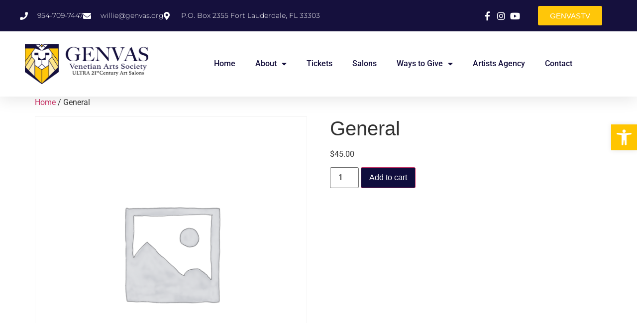

--- FILE ---
content_type: text/css
request_url: https://genvas.org/wp-content/uploads/elementor/css/post-10406.css?ver=1766437083
body_size: 1567
content:
.elementor-10406 .elementor-element.elementor-element-4355cec{box-shadow:0px 5px 30px 0px rgba(0,0,0,0.1);z-index:1000;}.elementor-10406 .elementor-element.elementor-element-a17f19a > .elementor-element-populated{padding:0px 0px 0px 0px;}.elementor-10406 .elementor-element.elementor-element-1ae059f:not(.elementor-motion-effects-element-type-background), .elementor-10406 .elementor-element.elementor-element-1ae059f > .elementor-motion-effects-container > .elementor-motion-effects-layer{background-color:var( --e-global-color-primary );}.elementor-10406 .elementor-element.elementor-element-1ae059f > .elementor-container{max-width:1200px;}.elementor-10406 .elementor-element.elementor-element-1ae059f{transition:background 0.3s, border 0.3s, border-radius 0.3s, box-shadow 0.3s;margin-top:0px;margin-bottom:0px;padding:12px 0px 12px 0px;}.elementor-10406 .elementor-element.elementor-element-1ae059f > .elementor-background-overlay{transition:background 0.3s, border-radius 0.3s, opacity 0.3s;}.elementor-bc-flex-widget .elementor-10406 .elementor-element.elementor-element-aac6362.elementor-column .elementor-widget-wrap{align-items:center;}.elementor-10406 .elementor-element.elementor-element-aac6362.elementor-column.elementor-element[data-element_type="column"] > .elementor-widget-wrap.elementor-element-populated{align-content:center;align-items:center;}.elementor-10406 .elementor-element.elementor-element-aac6362 > .elementor-element-populated{padding:0px 0px 0px 0px;}.elementor-10406 .elementor-element.elementor-element-7ec71f9 .elementor-icon-list-items:not(.elementor-inline-items) .elementor-icon-list-item:not(:last-child){padding-block-end:calc(30px/2);}.elementor-10406 .elementor-element.elementor-element-7ec71f9 .elementor-icon-list-items:not(.elementor-inline-items) .elementor-icon-list-item:not(:first-child){margin-block-start:calc(30px/2);}.elementor-10406 .elementor-element.elementor-element-7ec71f9 .elementor-icon-list-items.elementor-inline-items .elementor-icon-list-item{margin-inline:calc(30px/2);}.elementor-10406 .elementor-element.elementor-element-7ec71f9 .elementor-icon-list-items.elementor-inline-items{margin-inline:calc(-30px/2);}.elementor-10406 .elementor-element.elementor-element-7ec71f9 .elementor-icon-list-items.elementor-inline-items .elementor-icon-list-item:after{inset-inline-end:calc(-30px/2);}.elementor-10406 .elementor-element.elementor-element-7ec71f9 .elementor-icon-list-icon i{color:#ffffff;transition:color 0.3s;}.elementor-10406 .elementor-element.elementor-element-7ec71f9 .elementor-icon-list-icon svg{fill:#ffffff;transition:fill 0.3s;}.elementor-10406 .elementor-element.elementor-element-7ec71f9{--e-icon-list-icon-size:16px;--icon-vertical-offset:0px;}.elementor-10406 .elementor-element.elementor-element-7ec71f9 .elementor-icon-list-icon{padding-inline-end:10px;}.elementor-10406 .elementor-element.elementor-element-7ec71f9 .elementor-icon-list-item > .elementor-icon-list-text, .elementor-10406 .elementor-element.elementor-element-7ec71f9 .elementor-icon-list-item > a{font-family:"Montserrat", Sans-serif;font-size:14px;font-weight:300;}.elementor-10406 .elementor-element.elementor-element-7ec71f9 .elementor-icon-list-text{color:#ffffff;transition:color 0.3s;}.elementor-bc-flex-widget .elementor-10406 .elementor-element.elementor-element-14cecb8.elementor-column .elementor-widget-wrap{align-items:center;}.elementor-10406 .elementor-element.elementor-element-14cecb8.elementor-column.elementor-element[data-element_type="column"] > .elementor-widget-wrap.elementor-element-populated{align-content:center;align-items:center;}.elementor-10406 .elementor-element.elementor-element-14cecb8 > .elementor-element-populated{padding:0px 0px 0px 0px;}.elementor-10406 .elementor-element.elementor-element-c448df5{width:var( --container-widget-width, 178.667% );max-width:178.667%;--container-widget-width:178.667%;--container-widget-flex-grow:0;--e-icon-list-icon-size:18px;--e-icon-list-icon-align:center;--e-icon-list-icon-margin:0 calc(var(--e-icon-list-icon-size, 1em) * 0.125);--icon-vertical-offset:0px;}.elementor-10406 .elementor-element.elementor-element-c448df5 .elementor-icon-list-items:not(.elementor-inline-items) .elementor-icon-list-item:not(:last-child){padding-block-end:calc(15px/2);}.elementor-10406 .elementor-element.elementor-element-c448df5 .elementor-icon-list-items:not(.elementor-inline-items) .elementor-icon-list-item:not(:first-child){margin-block-start:calc(15px/2);}.elementor-10406 .elementor-element.elementor-element-c448df5 .elementor-icon-list-items.elementor-inline-items .elementor-icon-list-item{margin-inline:calc(15px/2);}.elementor-10406 .elementor-element.elementor-element-c448df5 .elementor-icon-list-items.elementor-inline-items{margin-inline:calc(-15px/2);}.elementor-10406 .elementor-element.elementor-element-c448df5 .elementor-icon-list-items.elementor-inline-items .elementor-icon-list-item:after{inset-inline-end:calc(-15px/2);}.elementor-10406 .elementor-element.elementor-element-c448df5 .elementor-icon-list-icon i{color:#ffffff;transition:color 0.3s;}.elementor-10406 .elementor-element.elementor-element-c448df5 .elementor-icon-list-icon svg{fill:#ffffff;transition:fill 0.3s;}.elementor-10406 .elementor-element.elementor-element-c448df5 .elementor-icon-list-item:hover .elementor-icon-list-icon i{color:var( --e-global-color-secondary );}.elementor-10406 .elementor-element.elementor-element-c448df5 .elementor-icon-list-item:hover .elementor-icon-list-icon svg{fill:var( --e-global-color-secondary );}.elementor-10406 .elementor-element.elementor-element-c448df5 .elementor-icon-list-text{transition:color 0.3s;}.elementor-bc-flex-widget .elementor-10406 .elementor-element.elementor-element-a486fae.elementor-column .elementor-widget-wrap{align-items:center;}.elementor-10406 .elementor-element.elementor-element-a486fae.elementor-column.elementor-element[data-element_type="column"] > .elementor-widget-wrap.elementor-element-populated{align-content:center;align-items:center;}.elementor-10406 .elementor-element.elementor-element-a486fae > .elementor-element-populated{padding:0px 0px 0px 0px;}.elementor-10406 .elementor-element.elementor-element-650a4c0 .elementor-button{background-color:var( --e-global-color-secondary );}.elementor-10406 .elementor-element.elementor-element-650a4c0 .elementor-button:hover, .elementor-10406 .elementor-element.elementor-element-650a4c0 .elementor-button:focus{background-color:var( --e-global-color-49562c1 );color:var( --e-global-color-primary );}.elementor-10406 .elementor-element.elementor-element-650a4c0 .elementor-button:hover svg, .elementor-10406 .elementor-element.elementor-element-650a4c0 .elementor-button:focus svg{fill:var( --e-global-color-primary );}.elementor-10406 .elementor-element.elementor-element-506a4f2 > .elementor-container > .elementor-column > .elementor-widget-wrap{align-content:center;align-items:center;}.elementor-10406 .elementor-element.elementor-element-506a4f2:not(.elementor-motion-effects-element-type-background), .elementor-10406 .elementor-element.elementor-element-506a4f2 > .elementor-motion-effects-container > .elementor-motion-effects-layer{background-color:#ffffff;}.elementor-10406 .elementor-element.elementor-element-506a4f2 > .elementor-container{max-width:1200px;}.elementor-10406 .elementor-element.elementor-element-506a4f2{transition:background 0.3s, border 0.3s, border-radius 0.3s, box-shadow 0.3s;margin-top:0px;margin-bottom:0px;padding:15px 0px 15px 0px;z-index:0;}.elementor-10406 .elementor-element.elementor-element-506a4f2 > .elementor-background-overlay{transition:background 0.3s, border-radius 0.3s, opacity 0.3s;}.elementor-10406 .elementor-element.elementor-element-be519c2{text-align:left;}.elementor-10406 .elementor-element.elementor-element-be519c2 img{width:73%;}.elementor-10406 .elementor-element.elementor-element-309b08e{z-index:1000;}.elementor-10406 .elementor-element.elementor-element-a4cda85{z-index:1000;}.elementor-10406 .elementor-element.elementor-element-a4cda85 .elementor-menu-toggle{margin:0 auto;background-color:var( --e-global-color-primary );}.elementor-10406 .elementor-element.elementor-element-a4cda85 .elementor-nav-menu .elementor-item{font-weight:500;}.elementor-10406 .elementor-element.elementor-element-a4cda85 .elementor-nav-menu--main .elementor-item{color:var( --e-global-color-primary );fill:var( --e-global-color-primary );}.elementor-10406 .elementor-element.elementor-element-a4cda85 .elementor-nav-menu--main .elementor-item:hover,
					.elementor-10406 .elementor-element.elementor-element-a4cda85 .elementor-nav-menu--main .elementor-item.elementor-item-active,
					.elementor-10406 .elementor-element.elementor-element-a4cda85 .elementor-nav-menu--main .elementor-item.highlighted,
					.elementor-10406 .elementor-element.elementor-element-a4cda85 .elementor-nav-menu--main .elementor-item:focus{color:var( --e-global-color-primary );}.elementor-10406 .elementor-element.elementor-element-a4cda85 .elementor-nav-menu--main:not(.e--pointer-framed) .elementor-item:before,
					.elementor-10406 .elementor-element.elementor-element-a4cda85 .elementor-nav-menu--main:not(.e--pointer-framed) .elementor-item:after{background-color:var( --e-global-color-secondary );}.elementor-10406 .elementor-element.elementor-element-a4cda85 .e--pointer-framed .elementor-item:before,
					.elementor-10406 .elementor-element.elementor-element-a4cda85 .e--pointer-framed .elementor-item:after{border-color:var( --e-global-color-secondary );}.elementor-10406 .elementor-element.elementor-element-a4cda85 .elementor-nav-menu--main .elementor-item.elementor-item-active{color:var( --e-global-color-primary );}.elementor-10406 .elementor-element.elementor-element-a4cda85 .elementor-nav-menu--main:not(.e--pointer-framed) .elementor-item.elementor-item-active:before,
					.elementor-10406 .elementor-element.elementor-element-a4cda85 .elementor-nav-menu--main:not(.e--pointer-framed) .elementor-item.elementor-item-active:after{background-color:var( --e-global-color-secondary );}.elementor-10406 .elementor-element.elementor-element-a4cda85 .e--pointer-framed .elementor-item.elementor-item-active:before,
					.elementor-10406 .elementor-element.elementor-element-a4cda85 .e--pointer-framed .elementor-item.elementor-item-active:after{border-color:var( --e-global-color-secondary );}.elementor-10406 .elementor-element.elementor-element-a4cda85 .elementor-nav-menu--dropdown a, .elementor-10406 .elementor-element.elementor-element-a4cda85 .elementor-menu-toggle{color:#FFFFFF;fill:#FFFFFF;}.elementor-10406 .elementor-element.elementor-element-a4cda85 .elementor-nav-menu--dropdown{background-color:var( --e-global-color-primary );}.elementor-10406 .elementor-element.elementor-element-a4cda85 .elementor-nav-menu--dropdown a:hover,
					.elementor-10406 .elementor-element.elementor-element-a4cda85 .elementor-nav-menu--dropdown a:focus,
					.elementor-10406 .elementor-element.elementor-element-a4cda85 .elementor-nav-menu--dropdown a.elementor-item-active,
					.elementor-10406 .elementor-element.elementor-element-a4cda85 .elementor-nav-menu--dropdown a.highlighted,
					.elementor-10406 .elementor-element.elementor-element-a4cda85 .elementor-menu-toggle:hover,
					.elementor-10406 .elementor-element.elementor-element-a4cda85 .elementor-menu-toggle:focus{color:#FFFFFF;}.elementor-10406 .elementor-element.elementor-element-a4cda85 .elementor-nav-menu--dropdown a:hover,
					.elementor-10406 .elementor-element.elementor-element-a4cda85 .elementor-nav-menu--dropdown a:focus,
					.elementor-10406 .elementor-element.elementor-element-a4cda85 .elementor-nav-menu--dropdown a.elementor-item-active,
					.elementor-10406 .elementor-element.elementor-element-a4cda85 .elementor-nav-menu--dropdown a.highlighted{background-color:var( --e-global-color-primary );}.elementor-10406 .elementor-element.elementor-element-a4cda85 .elementor-nav-menu--dropdown a.elementor-item-active{color:var( --e-global-color-secondary );}.elementor-10406 .elementor-element.elementor-element-a4cda85 div.elementor-menu-toggle{color:#FFFFFF;}.elementor-10406 .elementor-element.elementor-element-a4cda85 div.elementor-menu-toggle svg{fill:#FFFFFF;}.elementor-theme-builder-content-area{height:400px;}.elementor-location-header:before, .elementor-location-footer:before{content:"";display:table;clear:both;}@media(max-width:1024px){.elementor-10406 .elementor-element.elementor-element-aac6362 > .elementor-element-populated{padding:15px 15px 15px 15px;}.elementor-10406 .elementor-element.elementor-element-7ec71f9 .elementor-icon-list-item > .elementor-icon-list-text, .elementor-10406 .elementor-element.elementor-element-7ec71f9 .elementor-icon-list-item > a{font-size:12px;}.elementor-10406 .elementor-element.elementor-element-14cecb8 > .elementor-element-populated{padding:15px 15px 15px 15px;}.elementor-10406 .elementor-element.elementor-element-a486fae > .elementor-element-populated{padding:15px 15px 15px 15px;}.elementor-10406 .elementor-element.elementor-element-506a4f2{padding:20px 15px 20px 15px;}}@media(min-width:768px){.elementor-10406 .elementor-element.elementor-element-aac6362{width:67%;}.elementor-10406 .elementor-element.elementor-element-14cecb8{width:17.25%;}.elementor-10406 .elementor-element.elementor-element-a486fae{width:15.746%;}.elementor-10406 .elementor-element.elementor-element-fc29739{width:29.999%;}.elementor-10406 .elementor-element.elementor-element-309b08e{width:70.001%;}}@media(max-width:1024px) and (min-width:768px){.elementor-10406 .elementor-element.elementor-element-aac6362{width:75%;}.elementor-10406 .elementor-element.elementor-element-14cecb8{width:5%;}.elementor-10406 .elementor-element.elementor-element-a486fae{width:20%;}}@media(max-width:767px){.elementor-10406 .elementor-element.elementor-element-a17f19a > .elementor-element-populated{padding:0px 0px 0px 0px;}.elementor-10406 .elementor-element.elementor-element-1ae059f{padding:0px 0px 0px 0px;}.elementor-10406 .elementor-element.elementor-element-14cecb8{width:39%;}.elementor-10406 .elementor-element.elementor-element-c448df5{--icon-vertical-align:center;}.elementor-10406 .elementor-element.elementor-element-a486fae{width:57%;}.elementor-10406 .elementor-element.elementor-element-a486fae > .elementor-element-populated{padding:0px 0px 0px 0px;}.elementor-10406 .elementor-element.elementor-element-650a4c0{width:var( --container-widget-width, 250px );max-width:250px;--container-widget-width:250px;--container-widget-flex-grow:0;}.elementor-10406 .elementor-element.elementor-element-506a4f2 > .elementor-container{max-width:1029px;}.elementor-10406 .elementor-element.elementor-element-506a4f2{padding:25px 0px 0px 0px;z-index:20;}.elementor-10406 .elementor-element.elementor-element-fc29739{width:70%;}.elementor-10406 .elementor-element.elementor-element-fc29739.elementor-column > .elementor-widget-wrap{justify-content:center;}.elementor-10406 .elementor-element.elementor-element-be519c2{width:var( --container-widget-width, 286px );max-width:286px;--container-widget-width:286px;--container-widget-flex-grow:0;text-align:right;}.elementor-10406 .elementor-element.elementor-element-be519c2 img{width:100%;}.elementor-10406 .elementor-element.elementor-element-309b08e{width:30%;}.elementor-10406 .elementor-element.elementor-element-a4cda85 .elementor-nav-menu--dropdown .elementor-item, .elementor-10406 .elementor-element.elementor-element-a4cda85 .elementor-nav-menu--dropdown  .elementor-sub-item{font-size:23px;}.elementor-10406 .elementor-element.elementor-element-a4cda85 .elementor-nav-menu--dropdown a{padding-left:60px;padding-right:60px;padding-top:24px;padding-bottom:24px;}.elementor-10406 .elementor-element.elementor-element-a4cda85{--nav-menu-icon-size:28px;}}

--- FILE ---
content_type: text/css
request_url: https://genvas.org/wp-content/uploads/elementor/css/post-9870.css?ver=1766437083
body_size: 1914
content:
.elementor-9870 .elementor-element.elementor-element-9ec6338:not(.elementor-motion-effects-element-type-background), .elementor-9870 .elementor-element.elementor-element-9ec6338 > .elementor-motion-effects-container > .elementor-motion-effects-layer{background-color:var( --e-global-color-primary );}.elementor-9870 .elementor-element.elementor-element-9ec6338{border-style:solid;border-width:5px 0px 0px 0px;border-color:var( --e-global-color-secondary );transition:background 0.3s, border 0.3s, border-radius 0.3s, box-shadow 0.3s;padding:50px 0px 20px 0px;}.elementor-9870 .elementor-element.elementor-element-9ec6338 > .elementor-background-overlay{transition:background 0.3s, border-radius 0.3s, opacity 0.3s;}.elementor-9870 .elementor-element.elementor-element-5fb8e9f > .elementor-container > .elementor-column > .elementor-widget-wrap{align-content:center;align-items:center;}.elementor-bc-flex-widget .elementor-9870 .elementor-element.elementor-element-2b4cb09.elementor-column .elementor-widget-wrap{align-items:flex-start;}.elementor-9870 .elementor-element.elementor-element-2b4cb09.elementor-column.elementor-element[data-element_type="column"] > .elementor-widget-wrap.elementor-element-populated{align-content:flex-start;align-items:flex-start;}.elementor-9870 .elementor-element.elementor-element-5094d04 .elementor-heading-title{font-size:18px;font-weight:500;color:#ffffff;}.elementor-9870 .elementor-element.elementor-element-2b1542a .elementor-icon-list-items:not(.elementor-inline-items) .elementor-icon-list-item:not(:last-child){padding-block-end:calc(5px/2);}.elementor-9870 .elementor-element.elementor-element-2b1542a .elementor-icon-list-items:not(.elementor-inline-items) .elementor-icon-list-item:not(:first-child){margin-block-start:calc(5px/2);}.elementor-9870 .elementor-element.elementor-element-2b1542a .elementor-icon-list-items.elementor-inline-items .elementor-icon-list-item{margin-inline:calc(5px/2);}.elementor-9870 .elementor-element.elementor-element-2b1542a .elementor-icon-list-items.elementor-inline-items{margin-inline:calc(-5px/2);}.elementor-9870 .elementor-element.elementor-element-2b1542a .elementor-icon-list-items.elementor-inline-items .elementor-icon-list-item:after{inset-inline-end:calc(-5px/2);}.elementor-9870 .elementor-element.elementor-element-2b1542a .elementor-icon-list-item:hover .elementor-icon-list-icon i{color:var( --e-global-color-secondary );}.elementor-9870 .elementor-element.elementor-element-2b1542a .elementor-icon-list-item:hover .elementor-icon-list-icon svg{fill:var( --e-global-color-secondary );}.elementor-9870 .elementor-element.elementor-element-2b1542a .elementor-icon-list-icon i{transition:color 0.3s;}.elementor-9870 .elementor-element.elementor-element-2b1542a .elementor-icon-list-icon svg{transition:fill 0.3s;}.elementor-9870 .elementor-element.elementor-element-2b1542a{--e-icon-list-icon-size:0px;--icon-vertical-offset:0px;}.elementor-9870 .elementor-element.elementor-element-2b1542a .elementor-icon-list-icon{padding-inline-end:0px;}.elementor-9870 .elementor-element.elementor-element-2b1542a .elementor-icon-list-item > .elementor-icon-list-text, .elementor-9870 .elementor-element.elementor-element-2b1542a .elementor-icon-list-item > a{font-size:14px;font-weight:300;}.elementor-9870 .elementor-element.elementor-element-2b1542a .elementor-icon-list-text{color:#FFFFFFC9;transition:color 0.3s;}.elementor-9870 .elementor-element.elementor-element-2b1542a .elementor-icon-list-item:hover .elementor-icon-list-text{color:var( --e-global-color-secondary );}.elementor-bc-flex-widget .elementor-9870 .elementor-element.elementor-element-c1dba37.elementor-column .elementor-widget-wrap{align-items:flex-start;}.elementor-9870 .elementor-element.elementor-element-c1dba37.elementor-column.elementor-element[data-element_type="column"] > .elementor-widget-wrap.elementor-element-populated{align-content:flex-start;align-items:flex-start;}.elementor-9870 .elementor-element.elementor-element-346cd3b .elementor-heading-title{font-size:18px;font-weight:500;color:#ffffff;}.elementor-9870 .elementor-element.elementor-element-98545cd .elementor-icon-list-items:not(.elementor-inline-items) .elementor-icon-list-item:not(:last-child){padding-block-end:calc(5px/2);}.elementor-9870 .elementor-element.elementor-element-98545cd .elementor-icon-list-items:not(.elementor-inline-items) .elementor-icon-list-item:not(:first-child){margin-block-start:calc(5px/2);}.elementor-9870 .elementor-element.elementor-element-98545cd .elementor-icon-list-items.elementor-inline-items .elementor-icon-list-item{margin-inline:calc(5px/2);}.elementor-9870 .elementor-element.elementor-element-98545cd .elementor-icon-list-items.elementor-inline-items{margin-inline:calc(-5px/2);}.elementor-9870 .elementor-element.elementor-element-98545cd .elementor-icon-list-items.elementor-inline-items .elementor-icon-list-item:after{inset-inline-end:calc(-5px/2);}.elementor-9870 .elementor-element.elementor-element-98545cd .elementor-icon-list-icon i{transition:color 0.3s;}.elementor-9870 .elementor-element.elementor-element-98545cd .elementor-icon-list-icon svg{transition:fill 0.3s;}.elementor-9870 .elementor-element.elementor-element-98545cd{--e-icon-list-icon-size:0px;--icon-vertical-offset:0px;}.elementor-9870 .elementor-element.elementor-element-98545cd .elementor-icon-list-icon{padding-inline-end:0px;}.elementor-9870 .elementor-element.elementor-element-98545cd .elementor-icon-list-item > .elementor-icon-list-text, .elementor-9870 .elementor-element.elementor-element-98545cd .elementor-icon-list-item > a{font-size:14px;font-weight:300;}.elementor-9870 .elementor-element.elementor-element-98545cd .elementor-icon-list-text{color:#FFFFFFC9;transition:color 0.3s;}.elementor-9870 .elementor-element.elementor-element-98545cd .elementor-icon-list-item:hover .elementor-icon-list-text{color:var( --e-global-color-secondary );}.elementor-bc-flex-widget .elementor-9870 .elementor-element.elementor-element-ad75140.elementor-column .elementor-widget-wrap{align-items:flex-start;}.elementor-9870 .elementor-element.elementor-element-ad75140.elementor-column.elementor-element[data-element_type="column"] > .elementor-widget-wrap.elementor-element-populated{align-content:flex-start;align-items:flex-start;}.elementor-9870 .elementor-element.elementor-element-ad75140.elementor-column > .elementor-widget-wrap{justify-content:center;}.elementor-9870 .elementor-element.elementor-element-dc1033d .elementor-heading-title{font-size:18px;font-weight:500;color:#ffffff;}.elementor-9870 .elementor-element.elementor-element-3ff0609 .elementor-icon-list-items:not(.elementor-inline-items) .elementor-icon-list-item:not(:last-child){padding-block-end:calc(5px/2);}.elementor-9870 .elementor-element.elementor-element-3ff0609 .elementor-icon-list-items:not(.elementor-inline-items) .elementor-icon-list-item:not(:first-child){margin-block-start:calc(5px/2);}.elementor-9870 .elementor-element.elementor-element-3ff0609 .elementor-icon-list-items.elementor-inline-items .elementor-icon-list-item{margin-inline:calc(5px/2);}.elementor-9870 .elementor-element.elementor-element-3ff0609 .elementor-icon-list-items.elementor-inline-items{margin-inline:calc(-5px/2);}.elementor-9870 .elementor-element.elementor-element-3ff0609 .elementor-icon-list-items.elementor-inline-items .elementor-icon-list-item:after{inset-inline-end:calc(-5px/2);}.elementor-9870 .elementor-element.elementor-element-3ff0609 .elementor-icon-list-icon i{transition:color 0.3s;}.elementor-9870 .elementor-element.elementor-element-3ff0609 .elementor-icon-list-icon svg{transition:fill 0.3s;}.elementor-9870 .elementor-element.elementor-element-3ff0609{--e-icon-list-icon-size:0px;--icon-vertical-offset:0px;}.elementor-9870 .elementor-element.elementor-element-3ff0609 .elementor-icon-list-icon{padding-inline-end:0px;}.elementor-9870 .elementor-element.elementor-element-3ff0609 .elementor-icon-list-item > .elementor-icon-list-text, .elementor-9870 .elementor-element.elementor-element-3ff0609 .elementor-icon-list-item > a{font-size:14px;font-weight:300;}.elementor-9870 .elementor-element.elementor-element-3ff0609 .elementor-icon-list-text{color:#FFFFFFC9;transition:color 0.3s;}.elementor-9870 .elementor-element.elementor-element-3ff0609 .elementor-icon-list-item:hover .elementor-icon-list-text{color:var( --e-global-color-secondary );}.elementor-bc-flex-widget .elementor-9870 .elementor-element.elementor-element-9a865cf.elementor-column .elementor-widget-wrap{align-items:flex-start;}.elementor-9870 .elementor-element.elementor-element-9a865cf.elementor-column.elementor-element[data-element_type="column"] > .elementor-widget-wrap.elementor-element-populated{align-content:flex-start;align-items:flex-start;}.elementor-9870 .elementor-element.elementor-element-9a865cf.elementor-column > .elementor-widget-wrap{justify-content:center;}.elementor-9870 .elementor-element.elementor-element-9867987 .elementor-heading-title{font-size:18px;font-weight:500;color:#ffffff;}.elementor-9870 .elementor-element.elementor-element-cdd7899 .elementor-icon-list-items:not(.elementor-inline-items) .elementor-icon-list-item:not(:last-child){padding-block-end:calc(5px/2);}.elementor-9870 .elementor-element.elementor-element-cdd7899 .elementor-icon-list-items:not(.elementor-inline-items) .elementor-icon-list-item:not(:first-child){margin-block-start:calc(5px/2);}.elementor-9870 .elementor-element.elementor-element-cdd7899 .elementor-icon-list-items.elementor-inline-items .elementor-icon-list-item{margin-inline:calc(5px/2);}.elementor-9870 .elementor-element.elementor-element-cdd7899 .elementor-icon-list-items.elementor-inline-items{margin-inline:calc(-5px/2);}.elementor-9870 .elementor-element.elementor-element-cdd7899 .elementor-icon-list-items.elementor-inline-items .elementor-icon-list-item:after{inset-inline-end:calc(-5px/2);}.elementor-9870 .elementor-element.elementor-element-cdd7899 .elementor-icon-list-icon i{transition:color 0.3s;}.elementor-9870 .elementor-element.elementor-element-cdd7899 .elementor-icon-list-icon svg{transition:fill 0.3s;}.elementor-9870 .elementor-element.elementor-element-cdd7899{--e-icon-list-icon-size:0px;--icon-vertical-offset:0px;}.elementor-9870 .elementor-element.elementor-element-cdd7899 .elementor-icon-list-icon{padding-inline-end:0px;}.elementor-9870 .elementor-element.elementor-element-cdd7899 .elementor-icon-list-item > .elementor-icon-list-text, .elementor-9870 .elementor-element.elementor-element-cdd7899 .elementor-icon-list-item > a{font-size:14px;font-weight:300;}.elementor-9870 .elementor-element.elementor-element-cdd7899 .elementor-icon-list-text{color:#FFFFFFC9;transition:color 0.3s;}.elementor-9870 .elementor-element.elementor-element-cdd7899 .elementor-icon-list-item:hover .elementor-icon-list-text{color:var( --e-global-color-secondary );}.elementor-9870 .elementor-element.elementor-element-3110755 > .elementor-widget-container{padding:0px 0px 0px 0px;}.elementor-9870 .elementor-element.elementor-element-3110755{text-align:left;}.elementor-9870 .elementor-element.elementor-element-3110755 .elementor-heading-title{font-family:"Georgia", Sans-serif;font-size:25px;font-weight:200;letter-spacing:1.8px;color:#ffffff;}.elementor-9870 .elementor-element.elementor-element-9cd33df .elementor-field-group{margin-bottom:12px;}.elementor-9870 .elementor-element.elementor-element-9cd33df .elementor-field-group.recaptcha_v3-bottomleft, .elementor-9870 .elementor-element.elementor-element-9cd33df .elementor-field-group.recaptcha_v3-bottomright{margin-bottom:0;}.elementor-9870 .elementor-element.elementor-element-9cd33df .elementor-form-fields-wrapper{margin-bottom:-12px;}body.rtl .elementor-9870 .elementor-element.elementor-element-9cd33df .elementor-labels-inline .elementor-field-group > label{padding-left:0px;}body:not(.rtl) .elementor-9870 .elementor-element.elementor-element-9cd33df .elementor-labels-inline .elementor-field-group > label{padding-right:0px;}body .elementor-9870 .elementor-element.elementor-element-9cd33df .elementor-labels-above .elementor-field-group > label{padding-bottom:0px;}.elementor-9870 .elementor-element.elementor-element-9cd33df .elementor-field-group > label{font-size:15px;font-weight:600;}.elementor-9870 .elementor-element.elementor-element-9cd33df .elementor-field-type-html{padding-bottom:0px;}.elementor-9870 .elementor-element.elementor-element-9cd33df .elementor-field-group .elementor-field, .elementor-9870 .elementor-element.elementor-element-9cd33df .elementor-field-subgroup label{font-size:15px;font-weight:400;}.elementor-9870 .elementor-element.elementor-element-9cd33df .elementor-field-group .elementor-field:not(.elementor-select-wrapper){background-color:#ffffff;border-width:0px 0px 0px 0px;border-radius:0px 0px 0px 0px;}.elementor-9870 .elementor-element.elementor-element-9cd33df .elementor-field-group .elementor-select-wrapper select{background-color:#ffffff;border-width:0px 0px 0px 0px;border-radius:0px 0px 0px 0px;}.elementor-9870 .elementor-element.elementor-element-9cd33df .elementor-button{font-size:15px;font-weight:600;text-transform:uppercase;border-radius:0px 0px 0px 0px;}.elementor-9870 .elementor-element.elementor-element-9cd33df .e-form__buttons__wrapper__button-next{background-color:var( --e-global-color-secondary );color:#ffffff;}.elementor-9870 .elementor-element.elementor-element-9cd33df .elementor-button[type="submit"]{background-color:var( --e-global-color-secondary );color:#ffffff;}.elementor-9870 .elementor-element.elementor-element-9cd33df .elementor-button[type="submit"] svg *{fill:#ffffff;}.elementor-9870 .elementor-element.elementor-element-9cd33df .e-form__buttons__wrapper__button-previous{color:#ffffff;}.elementor-9870 .elementor-element.elementor-element-9cd33df .e-form__buttons__wrapper__button-next:hover{background-color:var( --e-global-color-49562c1 );color:var( --e-global-color-primary );}.elementor-9870 .elementor-element.elementor-element-9cd33df .elementor-button[type="submit"]:hover{background-color:var( --e-global-color-49562c1 );color:var( --e-global-color-primary );}.elementor-9870 .elementor-element.elementor-element-9cd33df .elementor-button[type="submit"]:hover svg *{fill:var( --e-global-color-primary );}.elementor-9870 .elementor-element.elementor-element-9cd33df .e-form__buttons__wrapper__button-previous:hover{color:#ffffff;}.elementor-9870 .elementor-element.elementor-element-9cd33df{--e-form-steps-indicators-spacing:20px;--e-form-steps-indicator-padding:30px;--e-form-steps-indicator-inactive-secondary-color:#ffffff;--e-form-steps-indicator-active-secondary-color:#ffffff;--e-form-steps-indicator-completed-secondary-color:#ffffff;--e-form-steps-divider-width:1px;--e-form-steps-divider-gap:10px;}.elementor-9870 .elementor-element.elementor-element-94fa947 > .elementor-container > .elementor-column > .elementor-widget-wrap{align-content:center;align-items:center;}.elementor-9870 .elementor-element.elementor-element-94fa947{border-style:solid;border-width:1px 0px 0px 0px;border-color:rgba(255,255,255,0.25);margin-top:80px;margin-bottom:0px;padding:20px 0px 0px 0px;}.elementor-9870 .elementor-element.elementor-element-edd2c3d{text-align:left;}.elementor-9870 .elementor-element.elementor-element-edd2c3d .elementor-heading-title{font-size:13px;font-weight:300;color:rgba(255,255,255,0.39);}.elementor-9870 .elementor-element.elementor-element-39fbaec{width:var( --container-widget-width, 178.667% );max-width:178.667%;--container-widget-width:178.667%;--container-widget-flex-grow:0;--e-icon-list-icon-size:18px;--e-icon-list-icon-align:center;--e-icon-list-icon-margin:0 calc(var(--e-icon-list-icon-size, 1em) * 0.125);--icon-vertical-offset:0px;}.elementor-9870 .elementor-element.elementor-element-39fbaec .elementor-icon-list-items:not(.elementor-inline-items) .elementor-icon-list-item:not(:last-child){padding-block-end:calc(15px/2);}.elementor-9870 .elementor-element.elementor-element-39fbaec .elementor-icon-list-items:not(.elementor-inline-items) .elementor-icon-list-item:not(:first-child){margin-block-start:calc(15px/2);}.elementor-9870 .elementor-element.elementor-element-39fbaec .elementor-icon-list-items.elementor-inline-items .elementor-icon-list-item{margin-inline:calc(15px/2);}.elementor-9870 .elementor-element.elementor-element-39fbaec .elementor-icon-list-items.elementor-inline-items{margin-inline:calc(-15px/2);}.elementor-9870 .elementor-element.elementor-element-39fbaec .elementor-icon-list-items.elementor-inline-items .elementor-icon-list-item:after{inset-inline-end:calc(-15px/2);}.elementor-9870 .elementor-element.elementor-element-39fbaec .elementor-icon-list-icon i{color:#ffffff;transition:color 0.3s;}.elementor-9870 .elementor-element.elementor-element-39fbaec .elementor-icon-list-icon svg{fill:#ffffff;transition:fill 0.3s;}.elementor-9870 .elementor-element.elementor-element-39fbaec .elementor-icon-list-item:hover .elementor-icon-list-icon i{color:var( --e-global-color-secondary );}.elementor-9870 .elementor-element.elementor-element-39fbaec .elementor-icon-list-item:hover .elementor-icon-list-icon svg{fill:var( --e-global-color-secondary );}.elementor-9870 .elementor-element.elementor-element-39fbaec .elementor-icon-list-text{transition:color 0.3s;}.elementor-theme-builder-content-area{height:400px;}.elementor-location-header:before, .elementor-location-footer:before{content:"";display:table;clear:both;}@media(max-width:1024px){.elementor-9870 .elementor-element.elementor-element-9ec6338{padding:30px 10px 30px 10px;}.elementor-9870 .elementor-element.elementor-element-2b1542a .elementor-icon-list-item > .elementor-icon-list-text, .elementor-9870 .elementor-element.elementor-element-2b1542a .elementor-icon-list-item > a{font-size:13px;}.elementor-9870 .elementor-element.elementor-element-98545cd .elementor-icon-list-item > .elementor-icon-list-text, .elementor-9870 .elementor-element.elementor-element-98545cd .elementor-icon-list-item > a{font-size:13px;}.elementor-9870 .elementor-element.elementor-element-3ff0609 .elementor-icon-list-item > .elementor-icon-list-text, .elementor-9870 .elementor-element.elementor-element-3ff0609 .elementor-icon-list-item > a{font-size:13px;}.elementor-9870 .elementor-element.elementor-element-cdd7899 .elementor-icon-list-item > .elementor-icon-list-text, .elementor-9870 .elementor-element.elementor-element-cdd7899 .elementor-icon-list-item > a{font-size:13px;}.elementor-9870 .elementor-element.elementor-element-edd2c3d .elementor-heading-title{font-size:14px;}}@media(max-width:767px){.elementor-9870 .elementor-element.elementor-element-9ec6338{padding:20px 20px 20px 20px;}.elementor-9870 .elementor-element.elementor-element-3d13563 > .elementor-element-populated{padding:0px 0px 0px 0px;}.elementor-9870 .elementor-element.elementor-element-2b4cb09{width:50%;}.elementor-9870 .elementor-element.elementor-element-c1dba37{width:50%;}.elementor-9870 .elementor-element.elementor-element-ad75140{width:50%;}.elementor-9870 .elementor-element.elementor-element-ad75140 > .elementor-element-populated{margin:20px 0px 0px 0px;--e-column-margin-right:0px;--e-column-margin-left:0px;}.elementor-9870 .elementor-element.elementor-element-9a865cf{width:50%;}.elementor-9870 .elementor-element.elementor-element-508c283 > .elementor-element-populated{margin:20px 0px 20px 0px;--e-column-margin-right:0px;--e-column-margin-left:0px;}.elementor-9870 .elementor-element.elementor-element-3110755{text-align:center;}.elementor-9870 .elementor-element.elementor-element-94fa947{margin-top:0px;margin-bottom:0px;}.elementor-9870 .elementor-element.elementor-element-edd2c3d{text-align:center;}.elementor-9870 .elementor-element.elementor-element-edd2c3d .elementor-heading-title{line-height:18px;}.elementor-9870 .elementor-element.elementor-element-39fbaec{--icon-vertical-align:center;}}@media(min-width:768px){.elementor-9870 .elementor-element.elementor-element-2b4cb09{width:14.643%;}.elementor-9870 .elementor-element.elementor-element-c1dba37{width:8.903%;}.elementor-9870 .elementor-element.elementor-element-ad75140{width:19.244%;}.elementor-9870 .elementor-element.elementor-element-9a865cf{width:20.372%;}.elementor-9870 .elementor-element.elementor-element-508c283{width:36.838%;}}@media(max-width:1024px) and (min-width:768px){.elementor-9870 .elementor-element.elementor-element-976ccb3{width:30%;}.elementor-9870 .elementor-element.elementor-element-b575379{width:70%;}}